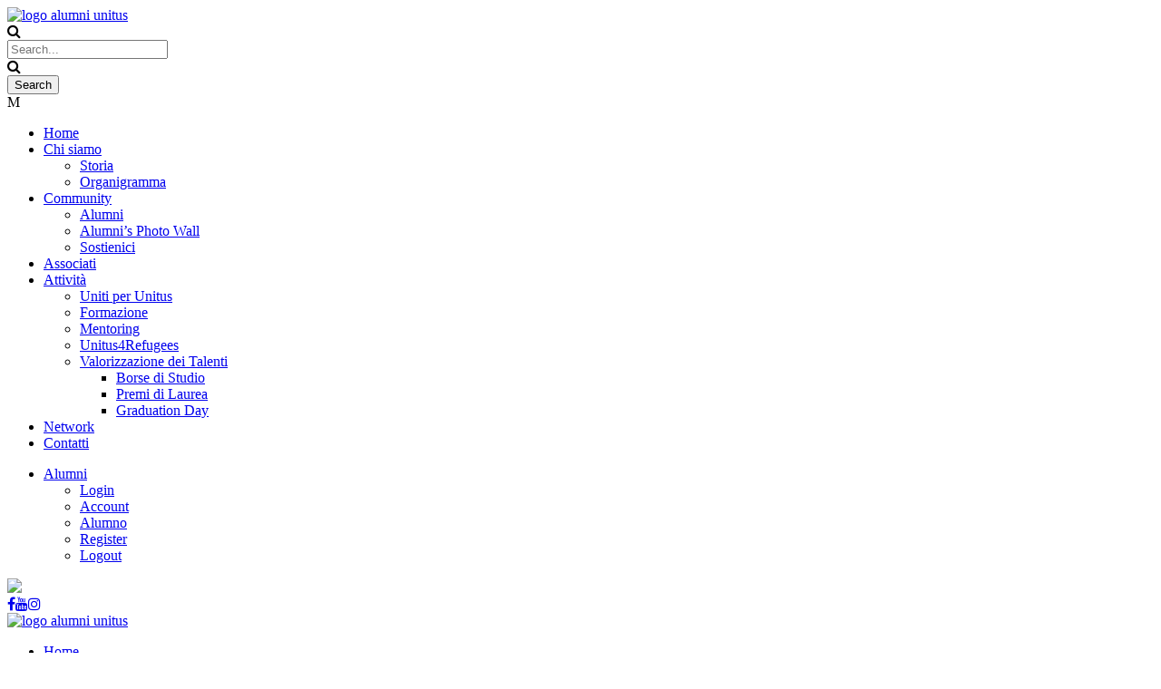

--- FILE ---
content_type: text/html; charset=UTF-8
request_url: https://www.alumniunitus.it/2022/12/04/
body_size: 14343
content:
<!DOCTYPE html>
<html lang="it-IT" class="no-js">
<head>
	<meta charset="UTF-8">
	<meta name="viewport" content="width=device-width, initial-scale=1">
	<link rel="profile" href="http://gmpg.org/xfn/11">
	<link rel="pingback" href="https://www.alumniunitus.it/xmlrpc.php">
	<meta name='robots' content='noindex, follow' />

	<!-- This site is optimized with the Yoast SEO plugin v21.8.1 - https://yoast.com/wordpress/plugins/seo/ -->
	<title>Dicembre 4, 2022 - Alumni Unitus</title>
	<meta property="og:locale" content="it_IT" />
	<meta property="og:type" content="website" />
	<meta property="og:title" content="Dicembre 4, 2022 - Alumni Unitus" />
	<meta property="og:url" content="https://www.alumniunitus.it/2022/12/04/" />
	<meta property="og:site_name" content="Alumni Unitus" />
	<meta name="twitter:card" content="summary_large_image" />
	<script type="application/ld+json" class="yoast-schema-graph">{"@context":"https://schema.org","@graph":[{"@type":"CollectionPage","@id":"https://www.alumniunitus.it/2022/12/04/","url":"https://www.alumniunitus.it/2022/12/04/","name":"Dicembre 4, 2022 - Alumni Unitus","isPartOf":{"@id":"https://www.alumniunitus.it/#website"},"primaryImageOfPage":{"@id":"https://www.alumniunitus.it/2022/12/04/#primaryimage"},"image":{"@id":"https://www.alumniunitus.it/2022/12/04/#primaryimage"},"thumbnailUrl":"https://www.alumniunitus.it/wp-content/uploads/2022/12/IMG_20221204_201648_809.webp","breadcrumb":{"@id":"https://www.alumniunitus.it/2022/12/04/#breadcrumb"},"inLanguage":"it-IT"},{"@type":"ImageObject","inLanguage":"it-IT","@id":"https://www.alumniunitus.it/2022/12/04/#primaryimage","url":"https://www.alumniunitus.it/wp-content/uploads/2022/12/IMG_20221204_201648_809.webp","contentUrl":"https://www.alumniunitus.it/wp-content/uploads/2022/12/IMG_20221204_201648_809.webp","width":838,"height":838},{"@type":"BreadcrumbList","@id":"https://www.alumniunitus.it/2022/12/04/#breadcrumb","itemListElement":[{"@type":"ListItem","position":1,"name":"Home","item":"https://www.alumniunitus.it/"},{"@type":"ListItem","position":2,"name":"Archivi per Dicembre 4, 2022"}]},{"@type":"WebSite","@id":"https://www.alumniunitus.it/#website","url":"https://www.alumniunitus.it/","name":"Alumni Unitus","description":"WeUnitus Alumni Association &egrave; l&rsquo;Associazione Alumni dell&rsquo;Universit&agrave; degli Studi della Tuscia di Viterbo","potentialAction":[{"@type":"SearchAction","target":{"@type":"EntryPoint","urlTemplate":"https://www.alumniunitus.it/?s={search_term_string}"},"query-input":"required name=search_term_string"}],"inLanguage":"it-IT"}]}</script>
	<!-- / Yoast SEO plugin. -->


<link rel='dns-prefetch' href='//maps.google.com' />
<link rel='dns-prefetch' href='//fonts.googleapis.com' />
<link rel="alternate" type="application/rss+xml" title="Alumni Unitus &raquo; Feed" href="https://www.alumniunitus.it/feed/" />
<link rel="alternate" type="application/rss+xml" title="Alumni Unitus &raquo; Feed dei commenti" href="https://www.alumniunitus.it/comments/feed/" />
<link rel="alternate" type="text/calendar" title="Alumni Unitus &raquo; iCal Feed" href="https://www.alumniunitus.it/events/?ical=1" />
<script type="text/javascript">
window._wpemojiSettings = {"baseUrl":"https:\/\/s.w.org\/images\/core\/emoji\/14.0.0\/72x72\/","ext":".png","svgUrl":"https:\/\/s.w.org\/images\/core\/emoji\/14.0.0\/svg\/","svgExt":".svg","source":{"concatemoji":"https:\/\/www.alumniunitus.it\/wp-includes\/js\/wp-emoji-release.min.js?ver=6.2.8"}};
/*! This file is auto-generated */
!function(e,a,t){var n,r,o,i=a.createElement("canvas"),p=i.getContext&&i.getContext("2d");function s(e,t){p.clearRect(0,0,i.width,i.height),p.fillText(e,0,0);e=i.toDataURL();return p.clearRect(0,0,i.width,i.height),p.fillText(t,0,0),e===i.toDataURL()}function c(e){var t=a.createElement("script");t.src=e,t.defer=t.type="text/javascript",a.getElementsByTagName("head")[0].appendChild(t)}for(o=Array("flag","emoji"),t.supports={everything:!0,everythingExceptFlag:!0},r=0;r<o.length;r++)t.supports[o[r]]=function(e){if(p&&p.fillText)switch(p.textBaseline="top",p.font="600 32px Arial",e){case"flag":return s("\ud83c\udff3\ufe0f\u200d\u26a7\ufe0f","\ud83c\udff3\ufe0f\u200b\u26a7\ufe0f")?!1:!s("\ud83c\uddfa\ud83c\uddf3","\ud83c\uddfa\u200b\ud83c\uddf3")&&!s("\ud83c\udff4\udb40\udc67\udb40\udc62\udb40\udc65\udb40\udc6e\udb40\udc67\udb40\udc7f","\ud83c\udff4\u200b\udb40\udc67\u200b\udb40\udc62\u200b\udb40\udc65\u200b\udb40\udc6e\u200b\udb40\udc67\u200b\udb40\udc7f");case"emoji":return!s("\ud83e\udef1\ud83c\udffb\u200d\ud83e\udef2\ud83c\udfff","\ud83e\udef1\ud83c\udffb\u200b\ud83e\udef2\ud83c\udfff")}return!1}(o[r]),t.supports.everything=t.supports.everything&&t.supports[o[r]],"flag"!==o[r]&&(t.supports.everythingExceptFlag=t.supports.everythingExceptFlag&&t.supports[o[r]]);t.supports.everythingExceptFlag=t.supports.everythingExceptFlag&&!t.supports.flag,t.DOMReady=!1,t.readyCallback=function(){t.DOMReady=!0},t.supports.everything||(n=function(){t.readyCallback()},a.addEventListener?(a.addEventListener("DOMContentLoaded",n,!1),e.addEventListener("load",n,!1)):(e.attachEvent("onload",n),a.attachEvent("onreadystatechange",function(){"complete"===a.readyState&&t.readyCallback()})),(e=t.source||{}).concatemoji?c(e.concatemoji):e.wpemoji&&e.twemoji&&(c(e.twemoji),c(e.wpemoji)))}(window,document,window._wpemojiSettings);
</script>
<style type="text/css">
img.wp-smiley,
img.emoji {
	display: inline !important;
	border: none !important;
	box-shadow: none !important;
	height: 1em !important;
	width: 1em !important;
	margin: 0 0.07em !important;
	vertical-align: -0.1em !important;
	background: none !important;
	padding: 0 !important;
}
</style>
	<link rel='stylesheet' id='wp-block-library-css' href='https://www.alumniunitus.it/wp-includes/css/dist/block-library/style.min.css?ver=6.2.8' type='text/css' media='all' />
<link rel='stylesheet' id='classic-theme-styles-css' href='https://www.alumniunitus.it/wp-includes/css/classic-themes.min.css?ver=6.2.8' type='text/css' media='all' />
<style id='global-styles-inline-css' type='text/css'>
body{--wp--preset--color--black: #000000;--wp--preset--color--cyan-bluish-gray: #abb8c3;--wp--preset--color--white: #ffffff;--wp--preset--color--pale-pink: #f78da7;--wp--preset--color--vivid-red: #cf2e2e;--wp--preset--color--luminous-vivid-orange: #ff6900;--wp--preset--color--luminous-vivid-amber: #fcb900;--wp--preset--color--light-green-cyan: #7bdcb5;--wp--preset--color--vivid-green-cyan: #00d084;--wp--preset--color--pale-cyan-blue: #8ed1fc;--wp--preset--color--vivid-cyan-blue: #0693e3;--wp--preset--color--vivid-purple: #9b51e0;--wp--preset--gradient--vivid-cyan-blue-to-vivid-purple: linear-gradient(135deg,rgba(6,147,227,1) 0%,rgb(155,81,224) 100%);--wp--preset--gradient--light-green-cyan-to-vivid-green-cyan: linear-gradient(135deg,rgb(122,220,180) 0%,rgb(0,208,130) 100%);--wp--preset--gradient--luminous-vivid-amber-to-luminous-vivid-orange: linear-gradient(135deg,rgba(252,185,0,1) 0%,rgba(255,105,0,1) 100%);--wp--preset--gradient--luminous-vivid-orange-to-vivid-red: linear-gradient(135deg,rgba(255,105,0,1) 0%,rgb(207,46,46) 100%);--wp--preset--gradient--very-light-gray-to-cyan-bluish-gray: linear-gradient(135deg,rgb(238,238,238) 0%,rgb(169,184,195) 100%);--wp--preset--gradient--cool-to-warm-spectrum: linear-gradient(135deg,rgb(74,234,220) 0%,rgb(151,120,209) 20%,rgb(207,42,186) 40%,rgb(238,44,130) 60%,rgb(251,105,98) 80%,rgb(254,248,76) 100%);--wp--preset--gradient--blush-light-purple: linear-gradient(135deg,rgb(255,206,236) 0%,rgb(152,150,240) 100%);--wp--preset--gradient--blush-bordeaux: linear-gradient(135deg,rgb(254,205,165) 0%,rgb(254,45,45) 50%,rgb(107,0,62) 100%);--wp--preset--gradient--luminous-dusk: linear-gradient(135deg,rgb(255,203,112) 0%,rgb(199,81,192) 50%,rgb(65,88,208) 100%);--wp--preset--gradient--pale-ocean: linear-gradient(135deg,rgb(255,245,203) 0%,rgb(182,227,212) 50%,rgb(51,167,181) 100%);--wp--preset--gradient--electric-grass: linear-gradient(135deg,rgb(202,248,128) 0%,rgb(113,206,126) 100%);--wp--preset--gradient--midnight: linear-gradient(135deg,rgb(2,3,129) 0%,rgb(40,116,252) 100%);--wp--preset--duotone--dark-grayscale: url('#wp-duotone-dark-grayscale');--wp--preset--duotone--grayscale: url('#wp-duotone-grayscale');--wp--preset--duotone--purple-yellow: url('#wp-duotone-purple-yellow');--wp--preset--duotone--blue-red: url('#wp-duotone-blue-red');--wp--preset--duotone--midnight: url('#wp-duotone-midnight');--wp--preset--duotone--magenta-yellow: url('#wp-duotone-magenta-yellow');--wp--preset--duotone--purple-green: url('#wp-duotone-purple-green');--wp--preset--duotone--blue-orange: url('#wp-duotone-blue-orange');--wp--preset--font-size--small: 13px;--wp--preset--font-size--medium: 20px;--wp--preset--font-size--large: 36px;--wp--preset--font-size--x-large: 42px;--wp--preset--spacing--20: 0.44rem;--wp--preset--spacing--30: 0.67rem;--wp--preset--spacing--40: 1rem;--wp--preset--spacing--50: 1.5rem;--wp--preset--spacing--60: 2.25rem;--wp--preset--spacing--70: 3.38rem;--wp--preset--spacing--80: 5.06rem;--wp--preset--shadow--natural: 6px 6px 9px rgba(0, 0, 0, 0.2);--wp--preset--shadow--deep: 12px 12px 50px rgba(0, 0, 0, 0.4);--wp--preset--shadow--sharp: 6px 6px 0px rgba(0, 0, 0, 0.2);--wp--preset--shadow--outlined: 6px 6px 0px -3px rgba(255, 255, 255, 1), 6px 6px rgba(0, 0, 0, 1);--wp--preset--shadow--crisp: 6px 6px 0px rgba(0, 0, 0, 1);}:where(.is-layout-flex){gap: 0.5em;}body .is-layout-flow > .alignleft{float: left;margin-inline-start: 0;margin-inline-end: 2em;}body .is-layout-flow > .alignright{float: right;margin-inline-start: 2em;margin-inline-end: 0;}body .is-layout-flow > .aligncenter{margin-left: auto !important;margin-right: auto !important;}body .is-layout-constrained > .alignleft{float: left;margin-inline-start: 0;margin-inline-end: 2em;}body .is-layout-constrained > .alignright{float: right;margin-inline-start: 2em;margin-inline-end: 0;}body .is-layout-constrained > .aligncenter{margin-left: auto !important;margin-right: auto !important;}body .is-layout-constrained > :where(:not(.alignleft):not(.alignright):not(.alignfull)){max-width: var(--wp--style--global--content-size);margin-left: auto !important;margin-right: auto !important;}body .is-layout-constrained > .alignwide{max-width: var(--wp--style--global--wide-size);}body .is-layout-flex{display: flex;}body .is-layout-flex{flex-wrap: wrap;align-items: center;}body .is-layout-flex > *{margin: 0;}:where(.wp-block-columns.is-layout-flex){gap: 2em;}.has-black-color{color: var(--wp--preset--color--black) !important;}.has-cyan-bluish-gray-color{color: var(--wp--preset--color--cyan-bluish-gray) !important;}.has-white-color{color: var(--wp--preset--color--white) !important;}.has-pale-pink-color{color: var(--wp--preset--color--pale-pink) !important;}.has-vivid-red-color{color: var(--wp--preset--color--vivid-red) !important;}.has-luminous-vivid-orange-color{color: var(--wp--preset--color--luminous-vivid-orange) !important;}.has-luminous-vivid-amber-color{color: var(--wp--preset--color--luminous-vivid-amber) !important;}.has-light-green-cyan-color{color: var(--wp--preset--color--light-green-cyan) !important;}.has-vivid-green-cyan-color{color: var(--wp--preset--color--vivid-green-cyan) !important;}.has-pale-cyan-blue-color{color: var(--wp--preset--color--pale-cyan-blue) !important;}.has-vivid-cyan-blue-color{color: var(--wp--preset--color--vivid-cyan-blue) !important;}.has-vivid-purple-color{color: var(--wp--preset--color--vivid-purple) !important;}.has-black-background-color{background-color: var(--wp--preset--color--black) !important;}.has-cyan-bluish-gray-background-color{background-color: var(--wp--preset--color--cyan-bluish-gray) !important;}.has-white-background-color{background-color: var(--wp--preset--color--white) !important;}.has-pale-pink-background-color{background-color: var(--wp--preset--color--pale-pink) !important;}.has-vivid-red-background-color{background-color: var(--wp--preset--color--vivid-red) !important;}.has-luminous-vivid-orange-background-color{background-color: var(--wp--preset--color--luminous-vivid-orange) !important;}.has-luminous-vivid-amber-background-color{background-color: var(--wp--preset--color--luminous-vivid-amber) !important;}.has-light-green-cyan-background-color{background-color: var(--wp--preset--color--light-green-cyan) !important;}.has-vivid-green-cyan-background-color{background-color: var(--wp--preset--color--vivid-green-cyan) !important;}.has-pale-cyan-blue-background-color{background-color: var(--wp--preset--color--pale-cyan-blue) !important;}.has-vivid-cyan-blue-background-color{background-color: var(--wp--preset--color--vivid-cyan-blue) !important;}.has-vivid-purple-background-color{background-color: var(--wp--preset--color--vivid-purple) !important;}.has-black-border-color{border-color: var(--wp--preset--color--black) !important;}.has-cyan-bluish-gray-border-color{border-color: var(--wp--preset--color--cyan-bluish-gray) !important;}.has-white-border-color{border-color: var(--wp--preset--color--white) !important;}.has-pale-pink-border-color{border-color: var(--wp--preset--color--pale-pink) !important;}.has-vivid-red-border-color{border-color: var(--wp--preset--color--vivid-red) !important;}.has-luminous-vivid-orange-border-color{border-color: var(--wp--preset--color--luminous-vivid-orange) !important;}.has-luminous-vivid-amber-border-color{border-color: var(--wp--preset--color--luminous-vivid-amber) !important;}.has-light-green-cyan-border-color{border-color: var(--wp--preset--color--light-green-cyan) !important;}.has-vivid-green-cyan-border-color{border-color: var(--wp--preset--color--vivid-green-cyan) !important;}.has-pale-cyan-blue-border-color{border-color: var(--wp--preset--color--pale-cyan-blue) !important;}.has-vivid-cyan-blue-border-color{border-color: var(--wp--preset--color--vivid-cyan-blue) !important;}.has-vivid-purple-border-color{border-color: var(--wp--preset--color--vivid-purple) !important;}.has-vivid-cyan-blue-to-vivid-purple-gradient-background{background: var(--wp--preset--gradient--vivid-cyan-blue-to-vivid-purple) !important;}.has-light-green-cyan-to-vivid-green-cyan-gradient-background{background: var(--wp--preset--gradient--light-green-cyan-to-vivid-green-cyan) !important;}.has-luminous-vivid-amber-to-luminous-vivid-orange-gradient-background{background: var(--wp--preset--gradient--luminous-vivid-amber-to-luminous-vivid-orange) !important;}.has-luminous-vivid-orange-to-vivid-red-gradient-background{background: var(--wp--preset--gradient--luminous-vivid-orange-to-vivid-red) !important;}.has-very-light-gray-to-cyan-bluish-gray-gradient-background{background: var(--wp--preset--gradient--very-light-gray-to-cyan-bluish-gray) !important;}.has-cool-to-warm-spectrum-gradient-background{background: var(--wp--preset--gradient--cool-to-warm-spectrum) !important;}.has-blush-light-purple-gradient-background{background: var(--wp--preset--gradient--blush-light-purple) !important;}.has-blush-bordeaux-gradient-background{background: var(--wp--preset--gradient--blush-bordeaux) !important;}.has-luminous-dusk-gradient-background{background: var(--wp--preset--gradient--luminous-dusk) !important;}.has-pale-ocean-gradient-background{background: var(--wp--preset--gradient--pale-ocean) !important;}.has-electric-grass-gradient-background{background: var(--wp--preset--gradient--electric-grass) !important;}.has-midnight-gradient-background{background: var(--wp--preset--gradient--midnight) !important;}.has-small-font-size{font-size: var(--wp--preset--font-size--small) !important;}.has-medium-font-size{font-size: var(--wp--preset--font-size--medium) !important;}.has-large-font-size{font-size: var(--wp--preset--font-size--large) !important;}.has-x-large-font-size{font-size: var(--wp--preset--font-size--x-large) !important;}
.wp-block-navigation a:where(:not(.wp-element-button)){color: inherit;}
:where(.wp-block-columns.is-layout-flex){gap: 2em;}
.wp-block-pullquote{font-size: 1.5em;line-height: 1.6;}
</style>
<link rel='stylesheet' id='dashicons-css' href='https://www.alumniunitus.it/wp-includes/css/dashicons.min.css?ver=6.2.8' type='text/css' media='all' />
<link rel='stylesheet' id='catch-instagram-feed-gallery-widget-css' href='https://www.alumniunitus.it/wp-content/plugins/catch-instagram-feed-gallery-widget/public/css/catch-instagram-feed-gallery-widget-public.css?ver=2.3.3' type='text/css' media='all' />
<link rel='stylesheet' id='contact-form-7-css' href='https://www.alumniunitus.it/wp-content/plugins/contact-form-7/includes/css/styles.css?ver=5.8.7' type='text/css' media='all' />
<link rel='stylesheet' id='cookie-notice-front-css' href='https://www.alumniunitus.it/wp-content/plugins/cookie-notice/css/front.min.css?ver=2.5.11' type='text/css' media='all' />
<link rel='stylesheet' id='gdlr-core-google-font-css' href='https://fonts.googleapis.com/css?family=Poppins%3A100%2C100italic%2C200%2C200italic%2C300%2C300italic%2Cregular%2Citalic%2C500%2C500italic%2C600%2C600italic%2C700%2C700italic%2C800%2C800italic%2C900%2C900italic%7CABeeZee%3Aregular%2Citalic&#038;subset=devanagari%2Clatin%2Clatin-ext&#038;ver=6.2.8' type='text/css' media='all' />
<link rel='stylesheet' id='font-awesome-css' href='https://www.alumniunitus.it/wp-content/plugins/goodlayers-core/plugins/fontawesome/font-awesome.css?ver=6.2.8' type='text/css' media='all' />
<link rel='stylesheet' id='elegant-font-css' href='https://www.alumniunitus.it/wp-content/plugins/goodlayers-core/plugins/elegant/elegant-font.css?ver=6.2.8' type='text/css' media='all' />
<link rel='stylesheet' id='gdlr-core-plugin-css' href='https://www.alumniunitus.it/wp-content/plugins/goodlayers-core/plugins/style.css?ver=1749198286' type='text/css' media='all' />
<link rel='stylesheet' id='gdlr-core-page-builder-css' href='https://www.alumniunitus.it/wp-content/plugins/goodlayers-core/include/css/page-builder.css?ver=6.2.8' type='text/css' media='all' />
<link rel='stylesheet' id='rs-plugin-settings-css' href='https://www.alumniunitus.it/wp-content/plugins/revslider/public/assets/css/rs6.css?ver=6.2.22' type='text/css' media='all' />
<style id='rs-plugin-settings-inline-css' type='text/css'>
#rs-demo-id {}
</style>
<link rel='stylesheet' id='wpgmp-frontend-css' href='https://www.alumniunitus.it/wp-content/plugins/wp-google-map-plugin/assets/css/wpgmp_all_frontend.css?ver=4.9.0' type='text/css' media='all' />
<link rel='stylesheet' id='kingster-style-core-css' href='https://www.alumniunitus.it/wp-content/themes/kingster/css/style-core.css?ver=6.2.8' type='text/css' media='all' />
<link rel='stylesheet' id='kingster-custom-style-css' href='https://www.alumniunitus.it/wp-content/uploads/kingster-style-custom.css?1749198286&#038;ver=6.2.8' type='text/css' media='all' />
<link rel='stylesheet' id='um_modal-css' href='https://www.alumniunitus.it/wp-content/plugins/ultimate-member/assets/css/um-modal.min.css?ver=2.11.1' type='text/css' media='all' />
<link rel='stylesheet' id='um_ui-css' href='https://www.alumniunitus.it/wp-content/plugins/ultimate-member/assets/libs/jquery-ui/jquery-ui.min.css?ver=1.13.2' type='text/css' media='all' />
<link rel='stylesheet' id='um_tipsy-css' href='https://www.alumniunitus.it/wp-content/plugins/ultimate-member/assets/libs/tipsy/tipsy.min.css?ver=1.0.0a' type='text/css' media='all' />
<link rel='stylesheet' id='um_raty-css' href='https://www.alumniunitus.it/wp-content/plugins/ultimate-member/assets/libs/raty/um-raty.min.css?ver=2.6.0' type='text/css' media='all' />
<link rel='stylesheet' id='select2-css' href='https://www.alumniunitus.it/wp-content/plugins/ultimate-member/assets/libs/select2/select2.min.css?ver=4.0.13' type='text/css' media='all' />
<link rel='stylesheet' id='um_fileupload-css' href='https://www.alumniunitus.it/wp-content/plugins/ultimate-member/assets/css/um-fileupload.min.css?ver=2.11.1' type='text/css' media='all' />
<link rel='stylesheet' id='um_confirm-css' href='https://www.alumniunitus.it/wp-content/plugins/ultimate-member/assets/libs/um-confirm/um-confirm.min.css?ver=1.0' type='text/css' media='all' />
<link rel='stylesheet' id='um_datetime-css' href='https://www.alumniunitus.it/wp-content/plugins/ultimate-member/assets/libs/pickadate/default.min.css?ver=3.6.2' type='text/css' media='all' />
<link rel='stylesheet' id='um_datetime_date-css' href='https://www.alumniunitus.it/wp-content/plugins/ultimate-member/assets/libs/pickadate/default.date.min.css?ver=3.6.2' type='text/css' media='all' />
<link rel='stylesheet' id='um_datetime_time-css' href='https://www.alumniunitus.it/wp-content/plugins/ultimate-member/assets/libs/pickadate/default.time.min.css?ver=3.6.2' type='text/css' media='all' />
<link rel='stylesheet' id='um_fonticons_ii-css' href='https://www.alumniunitus.it/wp-content/plugins/ultimate-member/assets/libs/legacy/fonticons/fonticons-ii.min.css?ver=2.11.1' type='text/css' media='all' />
<link rel='stylesheet' id='um_fonticons_fa-css' href='https://www.alumniunitus.it/wp-content/plugins/ultimate-member/assets/libs/legacy/fonticons/fonticons-fa.min.css?ver=2.11.1' type='text/css' media='all' />
<link rel='stylesheet' id='um_fontawesome-css' href='https://www.alumniunitus.it/wp-content/plugins/ultimate-member/assets/css/um-fontawesome.min.css?ver=6.5.2' type='text/css' media='all' />
<link rel='stylesheet' id='um_common-css' href='https://www.alumniunitus.it/wp-content/plugins/ultimate-member/assets/css/common.min.css?ver=2.11.1' type='text/css' media='all' />
<link rel='stylesheet' id='um_responsive-css' href='https://www.alumniunitus.it/wp-content/plugins/ultimate-member/assets/css/um-responsive.min.css?ver=2.11.1' type='text/css' media='all' />
<link rel='stylesheet' id='um_styles-css' href='https://www.alumniunitus.it/wp-content/plugins/ultimate-member/assets/css/um-styles.min.css?ver=2.11.1' type='text/css' media='all' />
<link rel='stylesheet' id='um_crop-css' href='https://www.alumniunitus.it/wp-content/plugins/ultimate-member/assets/libs/cropper/cropper.min.css?ver=1.6.1' type='text/css' media='all' />
<link rel='stylesheet' id='um_profile-css' href='https://www.alumniunitus.it/wp-content/plugins/ultimate-member/assets/css/um-profile.min.css?ver=2.11.1' type='text/css' media='all' />
<link rel='stylesheet' id='um_account-css' href='https://www.alumniunitus.it/wp-content/plugins/ultimate-member/assets/css/um-account.min.css?ver=2.11.1' type='text/css' media='all' />
<link rel='stylesheet' id='um_misc-css' href='https://www.alumniunitus.it/wp-content/plugins/ultimate-member/assets/css/um-misc.min.css?ver=2.11.1' type='text/css' media='all' />
<link rel='stylesheet' id='um_default_css-css' href='https://www.alumniunitus.it/wp-content/plugins/ultimate-member/assets/css/um-old-default.min.css?ver=2.11.1' type='text/css' media='all' />
<link rel='stylesheet' id='kingster-child-theme-style-css' href='https://www.alumniunitus.it/wp-content/themes/kingster-child/style.css?ver=6.2.8' type='text/css' media='all' />
<script type='text/javascript' src='https://www.alumniunitus.it/wp-includes/js/jquery/jquery.min.js?ver=3.6.4' id='jquery-core-js'></script>
<script type='text/javascript' src='https://www.alumniunitus.it/wp-includes/js/jquery/jquery-migrate.min.js?ver=3.4.0' id='jquery-migrate-js'></script>
<script type='text/javascript' src='https://www.alumniunitus.it/wp-content/plugins/catch-instagram-feed-gallery-widget/public/js/catch-instagram-feed-gallery-widget-public.js?ver=2.3.3' id='catch-instagram-feed-gallery-widget-js'></script>
<script type='text/javascript' id='cookie-notice-front-js-before'>
var cnArgs = {"ajaxUrl":"https:\/\/www.alumniunitus.it\/wp-admin\/admin-ajax.php","nonce":"bbc33c1318","hideEffect":"fade","position":"bottom","onScroll":false,"onScrollOffset":100,"onClick":true,"cookieName":"cookie_notice_accepted","cookieTime":2592000,"cookieTimeRejected":2592000,"globalCookie":false,"redirection":false,"cache":false,"revokeCookies":false,"revokeCookiesOpt":"automatic"};
</script>
<script type='text/javascript' src='https://www.alumniunitus.it/wp-content/plugins/cookie-notice/js/front.min.js?ver=2.5.11' id='cookie-notice-front-js'></script>
<script type='text/javascript' src='https://www.alumniunitus.it/wp-content/plugins/revslider/public/assets/js/rbtools.min.js?ver=6.2.22' id='tp-tools-js'></script>
<script type='text/javascript' src='https://www.alumniunitus.it/wp-content/plugins/revslider/public/assets/js/rs6.min.js?ver=6.2.22' id='revmin-js'></script>
<!--[if lt IE 9]>
<script type='text/javascript' src='https://www.alumniunitus.it/wp-content/themes/kingster/js/html5.js?ver=6.2.8' id='kingster-html5js-js'></script>
<![endif]-->
<script type='text/javascript' src='https://www.alumniunitus.it/wp-content/plugins/ultimate-member/assets/js/um-gdpr.min.js?ver=2.11.1' id='um-gdpr-js'></script>
<script type='text/javascript' src='https://www.alumniunitus.it/wp-content/themes/kingster/learnpress/kingster-learnpress.js?ver=6.2.8' id='kingster-learnpress-js'></script>
<link rel="https://api.w.org/" href="https://www.alumniunitus.it/wp-json/" /><link rel="EditURI" type="application/rsd+xml" title="RSD" href="https://www.alumniunitus.it/xmlrpc.php?rsd" />
<link rel="wlwmanifest" type="application/wlwmanifest+xml" href="https://www.alumniunitus.it/wp-includes/wlwmanifest.xml" />
<meta name="generator" content="WordPress 6.2.8" />
<meta name="tec-api-version" content="v1"><meta name="tec-api-origin" content="https://www.alumniunitus.it"><link rel="alternate" href="https://www.alumniunitus.it/wp-json/tribe/events/v1/" /><meta name="generator" content="Powered by Slider Revolution 6.2.22 - responsive, Mobile-Friendly Slider Plugin for WordPress with comfortable drag and drop interface." />
<link rel="icon" href="https://www.alumniunitus.it/wp-content/uploads/2021/02/cropped-unitus_marchio_20201650-32x32.png" sizes="32x32" />
<link rel="icon" href="https://www.alumniunitus.it/wp-content/uploads/2021/02/cropped-unitus_marchio_20201650-192x192.png" sizes="192x192" />
<link rel="apple-touch-icon" href="https://www.alumniunitus.it/wp-content/uploads/2021/02/cropped-unitus_marchio_20201650-180x180.png" />
<meta name="msapplication-TileImage" content="https://www.alumniunitus.it/wp-content/uploads/2021/02/cropped-unitus_marchio_20201650-270x270.png" />
<script type="text/javascript">function setREVStartSize(e){
			//window.requestAnimationFrame(function() {				 
				window.RSIW = window.RSIW===undefined ? window.innerWidth : window.RSIW;	
				window.RSIH = window.RSIH===undefined ? window.innerHeight : window.RSIH;	
				try {								
					var pw = document.getElementById(e.c).parentNode.offsetWidth,
						newh;
					pw = pw===0 || isNaN(pw) ? window.RSIW : pw;
					e.tabw = e.tabw===undefined ? 0 : parseInt(e.tabw);
					e.thumbw = e.thumbw===undefined ? 0 : parseInt(e.thumbw);
					e.tabh = e.tabh===undefined ? 0 : parseInt(e.tabh);
					e.thumbh = e.thumbh===undefined ? 0 : parseInt(e.thumbh);
					e.tabhide = e.tabhide===undefined ? 0 : parseInt(e.tabhide);
					e.thumbhide = e.thumbhide===undefined ? 0 : parseInt(e.thumbhide);
					e.mh = e.mh===undefined || e.mh=="" || e.mh==="auto" ? 0 : parseInt(e.mh,0);		
					if(e.layout==="fullscreen" || e.l==="fullscreen") 						
						newh = Math.max(e.mh,window.RSIH);					
					else{					
						e.gw = Array.isArray(e.gw) ? e.gw : [e.gw];
						for (var i in e.rl) if (e.gw[i]===undefined || e.gw[i]===0) e.gw[i] = e.gw[i-1];					
						e.gh = e.el===undefined || e.el==="" || (Array.isArray(e.el) && e.el.length==0)? e.gh : e.el;
						e.gh = Array.isArray(e.gh) ? e.gh : [e.gh];
						for (var i in e.rl) if (e.gh[i]===undefined || e.gh[i]===0) e.gh[i] = e.gh[i-1];
											
						var nl = new Array(e.rl.length),
							ix = 0,						
							sl;					
						e.tabw = e.tabhide>=pw ? 0 : e.tabw;
						e.thumbw = e.thumbhide>=pw ? 0 : e.thumbw;
						e.tabh = e.tabhide>=pw ? 0 : e.tabh;
						e.thumbh = e.thumbhide>=pw ? 0 : e.thumbh;					
						for (var i in e.rl) nl[i] = e.rl[i]<window.RSIW ? 0 : e.rl[i];
						sl = nl[0];									
						for (var i in nl) if (sl>nl[i] && nl[i]>0) { sl = nl[i]; ix=i;}															
						var m = pw>(e.gw[ix]+e.tabw+e.thumbw) ? 1 : (pw-(e.tabw+e.thumbw)) / (e.gw[ix]);					
						newh =  (e.gh[ix] * m) + (e.tabh + e.thumbh);
					}				
					if(window.rs_init_css===undefined) window.rs_init_css = document.head.appendChild(document.createElement("style"));					
					document.getElementById(e.c).height = newh+"px";
					window.rs_init_css.innerHTML += "#"+e.c+"_wrapper { height: "+newh+"px }";				
				} catch(e){
					console.log("Failure at Presize of Slider:" + e)
				}					   
			//});
		  };</script>
		<style type="text/css" id="wp-custom-css">
			.kingster-top-bar-right-social
{
alignment-adjust: left
}

.noncliccabile > a:hover {
  cursor: default !important;
}


li.cat-item.cat-item-75::before{
    content: "\f1ea"!important;
}

li.cat-item.cat-item-78::before{
    content: "\f073"!important;
}

li.cat-item.cat-item-79::before{
    content: "\f03d"!important;
}
li.cat-item.cat-item-1{
    display:none;
}
ul.gdlr-core-custom-menu-widget.gdlr-core-menu-style-list li a::before{
    content: "\f08e"!important;
	}
.widget_nav_menu ul li::before{
    content: "\f08e"!important;
	color: #192f59;
	}
.gdlr-core-page-builder-body p {
   text-align: justify;
}
.gdlr-core-title-item-left-icon {
    float: left;
    margin-right: 30px;
    margin-top: 0px;
    font-size: 30px;
}
.kingster-page-title-wrap.kingster-style-medium .kingster-page-title {
	color: #ffffff;
    text-shadow: 2px 2px 2px #000000;
	font-size: 41px;
    font-weight: 800;
}
.um-directory.um-loaded .um-members-wrapper {
	padding-top:5%;
    height: auto;
}
#wpcf7-f6789-p1964-o1 form {
    display: flex;
    align-items: center;
    flex-direction: column;
    padding: 3rem 2rem;
	color:#192f59;
	margin:5%;
}
.wpcf7 textarea {
    font-size: 15px;
    padding:30px;
    width: 100%;
}
.wpcf7 input, .wpcf7 select {
    font-size: 15px;
    padding: 10px 22px;
    width: 100%;
    display: block;
}

.kingster-body input img,  {
    border:none;
}
.gdlr-core-image-overlay {
    background-color: transparent;
    
}
.gdlr-core-image-overlay.gdlr-core-gallery-image-overlay .gdlr-core-image-overlay-caption {
    color: #fff;
	    background-color: rgba(0,0,0,.45);
}
}
.gdlr-core-image-overlay.gdlr-core-gallery-image-overlay .gdlr-core-image-overlay-caption {
    font-size: 15px;
    display: block;
    margin-top: 4px;
    font-style: normal;
}
.gdlr-core-image-overlay.gdlr-core-gallery-image-overlay .gdlr-core-image-overlay-caption {
    font-size: 18px;
    display: block;
    margin-top: 4px;
    font-weight:600;
	font-style:normal;
	text-decoration:underline;
	text-decoration-color: #f7ce00;
}
.kingster-head {
	display:none;
	}
.fn{
	display:none;
	}
.kingster-blog-info kingster-blog-info-font kingster{
	display:none;
	}
.blog-info-wrapper .gdlr-core-blog-info{
	display:none;
	}
.kingster-blog-info-wrapper .kingster-blog-info {
	display:none;
	}
.gdlr-core-blog-info-wrapper{
	display:none;
	}
.gdlr-core-column-service-item .gdlr-core-column-service-read-more  {
    font-size: 20px;
    font-weight: 700;
font-style: normal;
}
#cookie-notice .cn-button{
	color:#192f59;
	background-color:#f7ce00;
	margin:10px;
	padding:5px;
	}

#cookie-notice .cn-button a:hover {
	color:#f7ce00;
	background-color:#192f59;
	margin:10px;
	padding:5px;
	}		</style>
		</head>

<body class="archive date cookies-not-set gdlr-core-body tribe-no-js kingster-body kingster-body-front kingster-full  kingster-with-sticky-navigation  kingster-blockquote-style-1 gdlr-core-link-to-lightbox">
<div class="kingster-mobile-header-wrap" ><div class="kingster-mobile-header kingster-header-background kingster-style-slide kingster-sticky-mobile-navigation " id="kingster-mobile-header" ><div class="kingster-mobile-header-container kingster-container clearfix" ><div class="kingster-logo  kingster-item-pdlr"><div class="kingster-logo-inner"><a class="" href="https://www.alumniunitus.it/" ><img  src="https://www.alumniunitus.it/wp-content/uploads/2021/02/marchio.jpg" width="1626" height="595"  srcset="https://www.alumniunitus.it/wp-content/uploads/2021/02/marchio-400x146.jpg 400w, https://www.alumniunitus.it/wp-content/uploads/2021/02/marchio-600x219.jpg 600w, https://www.alumniunitus.it/wp-content/uploads/2021/02/marchio-800x292.jpg 800w, https://www.alumniunitus.it/wp-content/uploads/2021/02/marchio.jpg 1626w"  sizes="(max-width: 767px) 100vw, (max-width: 1150px) 100vw, 1150px"  alt="logo alumni unitus"  /></a></div></div><div class="kingster-mobile-menu-right" ><div class="kingster-main-menu-search" id="kingster-mobile-top-search" ><i class="fa fa-search" ></i></div><div class="kingster-top-search-wrap" >
	<div class="kingster-top-search-close" ></div>

	<div class="kingster-top-search-row" >
		<div class="kingster-top-search-cell" >
			<form role="search" method="get" class="search-form" action="https://www.alumniunitus.it/">
	<input type="text" class="search-field kingster-title-font" placeholder="Search..." value="" name="s">
	<div class="kingster-top-search-submit"><i class="fa fa-search" ></i></div>
	<input type="submit" class="search-submit" value="Search">
	<div class="kingster-top-search-close"><i class="icon_close" ></i></div>
	<input type="hidden" name="ref" value="course"/><input type="hidden" name="post_type" value="lp_course"/>	
</form>
		</div>
	</div>

</div>
<div class="kingster-mobile-menu" ><a class="kingster-mm-menu-button kingster-mobile-menu-button kingster-mobile-button-hamburger" href="#kingster-mobile-menu" ><span></span></a><div class="kingster-mm-menu-wrap kingster-navigation-font" id="kingster-mobile-menu" data-slide="right" ><ul id="menu-menu-principale" class="m-menu"><li class="menu-item menu-item-type-post_type menu-item-object-page menu-item-home menu-item-6207"><a href="https://www.alumniunitus.it/">Home</a></li>
<li class="noncliccabile menu-item menu-item-type-custom menu-item-object-custom menu-item-has-children menu-item-6361"><a href="#">Chi siamo</a>
<ul class="sub-menu">
	<li class="menu-item menu-item-type-post_type menu-item-object-page menu-item-6295"><a href="https://www.alumniunitus.it/storia/">Storia</a></li>
	<li class="menu-item menu-item-type-post_type menu-item-object-page menu-item-6294"><a href="https://www.alumniunitus.it/organigramma/">Organigramma</a></li>
</ul>
</li>
<li class="noncliccabile menu-item menu-item-type-custom menu-item-object-custom menu-item-has-children menu-item-6365"><a href="#">Community</a>
<ul class="sub-menu">
	<li class="menu-item menu-item-type-post_type menu-item-object-page menu-item-6208"><a href="https://www.alumniunitus.it/alumni/">Alumni</a></li>
	<li class="menu-item menu-item-type-post_type menu-item-object-page menu-item-7318"><a href="https://www.alumniunitus.it/alumnis-photo-wall/">Alumni’s Photo Wall</a></li>
	<li class="menu-item menu-item-type-post_type menu-item-object-page menu-item-6734"><a href="https://www.alumniunitus.it/sostienici/">Sostienici</a></li>
</ul>
</li>
<li class="menu-item menu-item-type-post_type menu-item-object-page menu-item-6210"><a href="https://www.alumniunitus.it/associati/">Associati</a></li>
<li class="noncliccabile menu-item menu-item-type-custom menu-item-object-custom menu-item-has-children menu-item-6364"><a href="#">Attività</a>
<ul class="sub-menu">
	<li class="menu-item menu-item-type-post_type menu-item-object-page menu-item-8699"><a href="https://www.alumniunitus.it/uniti-per-unitus/">Uniti per Unitus</a></li>
	<li class="menu-item menu-item-type-post_type menu-item-object-page menu-item-7630"><a href="https://www.alumniunitus.it/formazione/">Formazione</a></li>
	<li class="menu-item menu-item-type-post_type menu-item-object-page menu-item-6299"><a href="https://www.alumniunitus.it/mentoring/">Mentoring</a></li>
	<li class="menu-item menu-item-type-post_type menu-item-object-page menu-item-8089"><a href="https://www.alumniunitus.it/unitus4refugees/">Unitus4Refugees</a></li>
	<li class="menu-item menu-item-type-post_type menu-item-object-page menu-item-has-children menu-item-6654"><a href="https://www.alumniunitus.it/valorizzazione-dei-talenti/">Valorizzazione dei Talenti</a>
	<ul class="sub-menu">
		<li class="menu-item menu-item-type-custom menu-item-object-custom menu-item-6655"><a href="http://www.alumniunitus.it/valorizzazione-dei-talenti/#1">Borse di Studio</a></li>
		<li class="menu-item menu-item-type-custom menu-item-object-custom menu-item-6656"><a href="http://www.alumniunitus.it/valorizzazione-dei-talenti/#2">Premi di Laurea</a></li>
		<li class="menu-item menu-item-type-custom menu-item-object-custom menu-item-6657"><a href="http://www.alumniunitus.it/valorizzazione-dei-talenti/#3">Graduation Day</a></li>
	</ul>
</li>
</ul>
</li>
<li class="menu-item menu-item-type-post_type menu-item-object-page menu-item-6217"><a href="https://www.alumniunitus.it/network/">Network</a></li>
<li class="menu-item menu-item-type-post_type menu-item-object-page menu-item-6214"><a href="https://www.alumniunitus.it/contatti/">Contatti</a></li>
</ul></div></div></div></div></div></div><div class="kingster-body-outer-wrapper ">
		<div class="kingster-body-wrapper clearfix  kingster-with-frame">
	<div class="kingster-top-bar" ><div class="kingster-top-bar-background" ></div><div class="kingster-top-bar-container kingster-container " ><div class="kingster-top-bar-container-inner clearfix" ><div class="kingster-top-bar-right kingster-item-pdlr"><ul id="kingster-top-bar-menu" class="sf-menu kingster-top-bar-menu kingster-top-bar-right-menu"><li  class="noncliccabile menu-item menu-item-type-custom menu-item-object-custom menu-item-has-children menu-item-7185 kingster-normal-menu"><a href="#" class="sf-with-ul-pre">Alumni</a>
<ul class="sub-menu">
	<li  class="menu-item menu-item-type-post_type menu-item-object-page menu-item-7180" data-size="60"><a href="https://www.alumniunitus.it/login/">Login</a></li>
	<li  class="menu-item menu-item-type-post_type menu-item-object-page menu-item-7183" data-size="60"><a href="https://www.alumniunitus.it/account/">Account</a></li>
	<li  class="menu-item menu-item-type-post_type menu-item-object-page menu-item-7184" data-size="60"><a href="https://www.alumniunitus.it/user/">Alumno</a></li>
	<li  class="menu-item menu-item-type-post_type menu-item-object-page menu-item-7181" data-size="60"><a href="https://www.alumniunitus.it/register/">Register</a></li>
	<li  class="menu-item menu-item-type-post_type menu-item-object-page menu-item-7182" data-size="60"><a href="https://www.alumniunitus.it/logout/">Logout</a></li>
</ul>
</li>
</ul><div class="kingster-top-bar-right-text"><a href="http://www.unitus.it/"target="_blank"><img src="http://www.alumniunitus.it/wp-content/uploads/2021/02/icon-web-1.png " width="18"></a></div><div class="kingster-top-bar-right-social" ><a href="https://www.facebook.com/unitusalumniassociation/" target="_blank" class="kingster-top-bar-social-icon" title="facebook" ><i class="fa fa-facebook" ></i></a><a href="https://www.youtube.com/user/VideoUniTuscia" target="_blank" class="kingster-top-bar-social-icon" title="youtube" ><i class="fa fa-youtube" ></i></a><a href="https://www.instagram.com/unitus_alumni/" target="_blank" class="kingster-top-bar-social-icon" title="instagram" ><i class="fa fa-instagram" ></i></a></div></div></div></div></div>	
<header class="kingster-header-wrap kingster-header-style-plain  kingster-style-menu-right kingster-sticky-navigation kingster-style-fixed clearfix" data-navigation-offset="75px"  >
	<div class="kingster-header-background" ></div>
	<div class="kingster-header-container  kingster-container">
			
		<div class="kingster-header-container-inner clearfix">
			<div class="kingster-logo  kingster-item-pdlr"><div class="kingster-logo-inner"><a class="" href="https://www.alumniunitus.it/" ><img  src="https://www.alumniunitus.it/wp-content/uploads/2021/02/marchio.jpg" width="1626" height="595"  srcset="https://www.alumniunitus.it/wp-content/uploads/2021/02/marchio-400x146.jpg 400w, https://www.alumniunitus.it/wp-content/uploads/2021/02/marchio-600x219.jpg 600w, https://www.alumniunitus.it/wp-content/uploads/2021/02/marchio-800x292.jpg 800w, https://www.alumniunitus.it/wp-content/uploads/2021/02/marchio.jpg 1626w"  sizes="(max-width: 767px) 100vw, (max-width: 1150px) 100vw, 1150px"  alt="logo alumni unitus"  /></a></div></div>			<div class="kingster-navigation kingster-item-pdlr clearfix kingster-navigation-submenu-indicator " >
			<div class="kingster-main-menu" id="kingster-main-menu" ><ul id="menu-menu-principale-1" class="sf-menu"><li  class="menu-item menu-item-type-post_type menu-item-object-page menu-item-home menu-item-6207 kingster-normal-menu"><a href="https://www.alumniunitus.it/">Home</a></li>
<li  class="noncliccabile menu-item menu-item-type-custom menu-item-object-custom menu-item-has-children menu-item-6361 kingster-normal-menu"><a href="#" class="sf-with-ul-pre">Chi siamo</a>
<ul class="sub-menu">
	<li  class="menu-item menu-item-type-post_type menu-item-object-page menu-item-6295" data-size="60"><a href="https://www.alumniunitus.it/storia/">Storia</a></li>
	<li  class="menu-item menu-item-type-post_type menu-item-object-page menu-item-6294" data-size="60"><a href="https://www.alumniunitus.it/organigramma/">Organigramma</a></li>
</ul>
</li>
<li  class="noncliccabile menu-item menu-item-type-custom menu-item-object-custom menu-item-has-children menu-item-6365 kingster-normal-menu"><a href="#" class="sf-with-ul-pre">Community</a>
<ul class="sub-menu">
	<li  class="menu-item menu-item-type-post_type menu-item-object-page menu-item-6208" data-size="60"><a href="https://www.alumniunitus.it/alumni/">Alumni</a></li>
	<li  class="menu-item menu-item-type-post_type menu-item-object-page menu-item-7318" data-size="60"><a href="https://www.alumniunitus.it/alumnis-photo-wall/">Alumni’s Photo Wall</a></li>
	<li  class="menu-item menu-item-type-post_type menu-item-object-page menu-item-6734" data-size="60"><a href="https://www.alumniunitus.it/sostienici/">Sostienici</a></li>
</ul>
</li>
<li  class="menu-item menu-item-type-post_type menu-item-object-page menu-item-6210 kingster-normal-menu"><a href="https://www.alumniunitus.it/associati/">Associati</a></li>
<li  class="noncliccabile menu-item menu-item-type-custom menu-item-object-custom menu-item-has-children menu-item-6364 kingster-normal-menu"><a href="#" class="sf-with-ul-pre">Attività</a>
<ul class="sub-menu">
	<li  class="menu-item menu-item-type-post_type menu-item-object-page menu-item-8699" data-size="60"><a href="https://www.alumniunitus.it/uniti-per-unitus/">Uniti per Unitus</a></li>
	<li  class="menu-item menu-item-type-post_type menu-item-object-page menu-item-7630" data-size="60"><a href="https://www.alumniunitus.it/formazione/">Formazione</a></li>
	<li  class="menu-item menu-item-type-post_type menu-item-object-page menu-item-6299" data-size="60"><a href="https://www.alumniunitus.it/mentoring/">Mentoring</a></li>
	<li  class="menu-item menu-item-type-post_type menu-item-object-page menu-item-8089" data-size="60"><a href="https://www.alumniunitus.it/unitus4refugees/">Unitus4Refugees</a></li>
	<li  class="menu-item menu-item-type-post_type menu-item-object-page menu-item-has-children menu-item-6654" data-size="60"><a href="https://www.alumniunitus.it/valorizzazione-dei-talenti/" class="sf-with-ul-pre">Valorizzazione dei Talenti</a>
	<ul class="sub-menu">
		<li  class="menu-item menu-item-type-custom menu-item-object-custom menu-item-6655"><a href="http://www.alumniunitus.it/valorizzazione-dei-talenti/#1">Borse di Studio</a></li>
		<li  class="menu-item menu-item-type-custom menu-item-object-custom menu-item-6656"><a href="http://www.alumniunitus.it/valorizzazione-dei-talenti/#2">Premi di Laurea</a></li>
		<li  class="menu-item menu-item-type-custom menu-item-object-custom menu-item-6657"><a href="http://www.alumniunitus.it/valorizzazione-dei-talenti/#3">Graduation Day</a></li>
	</ul>
</li>
</ul>
</li>
<li  class="menu-item menu-item-type-post_type menu-item-object-page menu-item-6217 kingster-normal-menu"><a href="https://www.alumniunitus.it/network/">Network</a></li>
<li  class="menu-item menu-item-type-post_type menu-item-object-page menu-item-6214 kingster-normal-menu"><a href="https://www.alumniunitus.it/contatti/">Contatti</a></li>
</ul><div class="kingster-navigation-slide-bar" id="kingster-navigation-slide-bar" ></div></div><div class="kingster-main-menu-right-wrap clearfix " ><div class="kingster-main-menu-search" id="kingster-top-search" ><i class="icon_search" ></i></div><div class="kingster-top-search-wrap" >
	<div class="kingster-top-search-close" ></div>

	<div class="kingster-top-search-row" >
		<div class="kingster-top-search-cell" >
			<form role="search" method="get" class="search-form" action="https://www.alumniunitus.it/">
	<input type="text" class="search-field kingster-title-font" placeholder="Search..." value="" name="s">
	<div class="kingster-top-search-submit"><i class="fa fa-search" ></i></div>
	<input type="submit" class="search-submit" value="Search">
	<div class="kingster-top-search-close"><i class="icon_close" ></i></div>
	<input type="hidden" name="ref" value="course"/><input type="hidden" name="post_type" value="lp_course"/>	
</form>
		</div>
	</div>

</div>
</div>			</div><!-- kingster-navigation -->

		</div><!-- kingster-header-inner -->
	</div><!-- kingster-header-container -->
</header><!-- header --><div class="kingster-page-title-wrap  kingster-style-medium kingster-left-align" ><div class="kingster-header-transparent-substitute" ></div><div class="kingster-page-title-overlay"  ></div><div class="kingster-page-title-container kingster-container" ><div class="kingster-page-title-content kingster-item-pdlr"  ><div class="kingster-page-caption"  >Dicembre 4, 2022</div><h3 class="kingster-page-title"  >Day</h3></div></div></div>	<div class="kingster-page-wrapper" id="kingster-page-wrapper" ><div class="kingster-content-container kingster-container"><div class=" kingster-sidebar-wrap clearfix kingster-line-height-0 kingster-sidebar-style-right" ><div class=" kingster-sidebar-center kingster-column-40 kingster-line-height" ><div class="kingster-content-area" ><div class="gdlr-core-blog-item gdlr-core-item-pdb clearfix  gdlr-core-style-blog-full"  ><div class="gdlr-core-blog-item-holder gdlr-core-js-2 clearfix" data-layout="fitrows" ><div class="gdlr-core-item-list gdlr-core-blog-full  gdlr-core-item-mglr gdlr-core-style-left"  ><div class="gdlr-core-blog-thumbnail gdlr-core-media-image  gdlr-core-opacity-on-hover gdlr-core-zoom-on-hover"  ><a href="https://www.alumniunitus.it/lassociazione-alumni-per-unitus4refugees/" ><img  src="https://www.alumniunitus.it/wp-content/uploads/2022/12/IMG_20221204_201648_809.webp" width="838" height="838"  srcset="https://www.alumniunitus.it/wp-content/uploads/2022/12/IMG_20221204_201648_809-400x400.webp 400w, https://www.alumniunitus.it/wp-content/uploads/2022/12/IMG_20221204_201648_809-600x600.webp 600w, https://www.alumniunitus.it/wp-content/uploads/2022/12/IMG_20221204_201648_809.webp 838w"  sizes="(max-width: 767px) 100vw, (max-width: 1150px) 100vw, 1150px"  alt=""  /></a></div><div class="gdlr-core-blog-full-head clearfix"><div class="gdlr-core-blog-date-wrapper gdlr-core-skin-divider"><div class="gdlr-core-blog-date-day gdlr-core-skin-caption">04</div><div class="gdlr-core-blog-date-month gdlr-core-skin-caption">Dic</div></div><div class="gdlr-core-blog-full-head-right"><h3 class="gdlr-core-blog-title gdlr-core-skin-title"  ><a href="https://www.alumniunitus.it/lassociazione-alumni-per-unitus4refugees/" >L&#8217;Associazione Alumni per UNITUS4Refugees</a></h3><div class="gdlr-core-blog-info-wrapper gdlr-core-skin-divider" ><span class="gdlr-core-blog-info gdlr-core-blog-info-font gdlr-core-skin-caption gdlr-core-blog-info-date"  ><a href="https://www.alumniunitus.it/2022/12/04/" >Dicembre 4, 2022</a></span><span class="gdlr-core-blog-info gdlr-core-blog-info-font gdlr-core-skin-caption gdlr-core-blog-info-author"  ><span class="gdlr-core-head" >By</span><a href="https://www.alumniunitus.it/author/admin/" title="Articoli scritti da admin" rel="author">admin</a></span><span class="gdlr-core-blog-info gdlr-core-blog-info-font gdlr-core-skin-caption gdlr-core-blog-info-category"  ><a href="https://www.alumniunitus.it/category/eventi/" rel="tag">Eventi</a><span class="gdlr-core-sep">,</span> <a href="https://www.alumniunitus.it/category/partnership/" rel="tag">Partnership</a></span></div></div></div><div class="gdlr-core-blog-content clearfix" >Un incubatore di buone pratiche a implementazione diffusa, un modello per le altre Università italiane che aderiscono al «Manifesto dell’Università inclusiva»<div class="clear"></div><a class="gdlr-core-excerpt-read-more gdlr-core-button gdlr-core-rectangle" href="https://www.alumniunitus.it/lassociazione-alumni-per-unitus4refugees/" >Read More</a></div></div></div></div></div></div><div class=" kingster-sidebar-right kingster-column-20 kingster-line-height kingster-line-height" ><div class="kingster-sidebar-area kingster-item-pdlr" ><div id="categories-2" class="widget widget_categories kingster-widget"><h3 class="kingster-widget-title">Archivio</h3><span class="clear"></span>
			<ul>
					<li class="cat-item cat-item-80"><a href="https://www.alumniunitus.it/category/bandi/">Bandi</a>
</li>
	<li class="cat-item cat-item-78"><a href="https://www.alumniunitus.it/category/eventi/">Eventi</a>
</li>
	<li class="cat-item cat-item-86"><a href="https://www.alumniunitus.it/category/i-martedi-degli-alunni/">I martedì degli Alumni</a>
</li>
	<li class="cat-item cat-item-79"><a href="https://www.alumniunitus.it/category/interviste/">Interviste</a>
</li>
	<li class="cat-item cat-item-75"><a href="https://www.alumniunitus.it/category/news/">News</a>
</li>
	<li class="cat-item cat-item-83"><a href="https://www.alumniunitus.it/category/offerte-di-lavoro/">Offerte di Lavoro</a>
</li>
	<li class="cat-item cat-item-82"><a href="https://www.alumniunitus.it/category/opportunita-formative/">Opportunità Formative</a>
</li>
	<li class="cat-item cat-item-81"><a href="https://www.alumniunitus.it/category/partnership/">Partnership</a>
</li>
	<li class="cat-item cat-item-1"><a href="https://www.alumniunitus.it/category/uncategorized/">Uncategorized</a>
</li>
			</ul>

			</div><div id="nav_menu-3" class="widget widget_nav_menu kingster-widget"><h3 class="kingster-widget-title">Link utili</h3><span class="clear"></span><div class="menu-link-utili-container"><ul id="menu-link-utili" class="menu"><li class="menu-item menu-item-type-post_type menu-item-object-page menu-item-8701"><a href="https://www.alumniunitus.it/uniti-per-unitus/">Uniti per Unitus</a></li>
<li class="menu-item menu-item-type-post_type menu-item-object-page menu-item-7179"><a href="https://www.alumniunitus.it/sostienici/">Sostienici</a></li>
<li class="menu-item menu-item-type-post_type menu-item-object-page menu-item-6407"><a href="https://www.alumniunitus.it/associati/">Associati</a></li>
<li class="menu-item menu-item-type-post_type menu-item-object-page menu-item-6406"><a href="https://www.alumniunitus.it/contatti/">Contatti</a></li>
</ul></div></div></div></div></div></div></div><footer class="" ><div class="kingster-footer-wrapper " ><div class="kingster-footer-container kingster-container clearfix" ><div class="kingster-footer-column kingster-item-pdlr kingster-column-15" ><div id="text-2" class="widget widget_text kingster-widget">			<div class="textwidget"><p><img decoding="async" loading="lazy" class="alignnone wp-image-6226" src="https://www.alumniunitus.it/wp-content/uploads/2021/02/logo-e1612712602154-300x114.jpg" alt="Logo Alumni Unitus" width="261" height="99" srcset="https://www.alumniunitus.it/wp-content/uploads/2021/02/logo-e1612712602154-300x114.jpg 300w, https://www.alumniunitus.it/wp-content/uploads/2021/02/logo-e1612712602154.jpg 547w" sizes="(max-width: 261px) 100vw, 261px" /><br />
<span class="gdlr-core-space-shortcode" style="margin-top: 5px ;"  ></span><br />
Università degli Studi della Tuscia &#8211; Rettorato, Via S.M. in Gradi n.4, 01100 Viterbo, ITALY</p>
<p>Tel. 0761.3571<br />
<a href="https://www.alumniunitus.it/index.php/contatti/alumni@unitus.it">alumni@unitus.it</a></p>
</div>
		</div></div><div class="kingster-footer-column kingster-item-pdlr kingster-column-15" ><div id="categories-3" class="widget widget_categories kingster-widget"><h3 class="kingster-widget-title">Archivio</h3><span class="clear"></span>
			<ul>
					<li class="cat-item cat-item-80"><a href="https://www.alumniunitus.it/category/bandi/">Bandi</a>
</li>
	<li class="cat-item cat-item-78"><a href="https://www.alumniunitus.it/category/eventi/">Eventi</a>
</li>
	<li class="cat-item cat-item-86"><a href="https://www.alumniunitus.it/category/i-martedi-degli-alunni/">I martedì degli Alumni</a>
</li>
	<li class="cat-item cat-item-79"><a href="https://www.alumniunitus.it/category/interviste/">Interviste</a>
</li>
	<li class="cat-item cat-item-75"><a href="https://www.alumniunitus.it/category/news/">News</a>
</li>
	<li class="cat-item cat-item-83"><a href="https://www.alumniunitus.it/category/offerte-di-lavoro/">Offerte di Lavoro</a>
</li>
	<li class="cat-item cat-item-82"><a href="https://www.alumniunitus.it/category/opportunita-formative/">Opportunità Formative</a>
</li>
	<li class="cat-item cat-item-81"><a href="https://www.alumniunitus.it/category/partnership/">Partnership</a>
</li>
	<li class="cat-item cat-item-1"><a href="https://www.alumniunitus.it/category/uncategorized/">Uncategorized</a>
</li>
			</ul>

			</div></div><div class="kingster-footer-column kingster-item-pdlr kingster-column-15" ><div id="gdlr-core-custom-menu-widget-4" class="widget widget_gdlr-core-custom-menu-widget kingster-widget"><h3 class="kingster-widget-title">Attività</h3><span class="clear"></span><div class="menu-attivita-container"><ul id="menu-attivita" class="gdlr-core-custom-menu-widget gdlr-core-menu-style-list"><li  class="menu-item menu-item-type-post_type menu-item-object-page menu-item-8697 kingster-normal-menu"><a href="https://www.alumniunitus.it/uniti-per-unitus/">Uniti per Unitus</a></li>
<li  class="menu-item menu-item-type-post_type menu-item-object-page menu-item-6411 kingster-normal-menu"><a href="https://www.alumniunitus.it/mentoring/">Mentoring</a></li>
<li  class="menu-item menu-item-type-post_type menu-item-object-page menu-item-6706 kingster-normal-menu"><a href="https://www.alumniunitus.it/valorizzazione-dei-talenti/" class="sf-with-ul-pre">Valorizzazione dei Talenti</a></li>
</ul></div></div></div><div class="kingster-footer-column kingster-item-pdlr kingster-column-15" ><div id="gdlr-core-custom-menu-widget-3" class="widget widget_gdlr-core-custom-menu-widget kingster-widget"><h3 class="kingster-widget-title">Link utili</h3><span class="clear"></span><div class="menu-link-utili-container"><ul id="menu-link-utili-1" class="gdlr-core-custom-menu-widget gdlr-core-menu-style-list"><li  class="menu-item menu-item-type-post_type menu-item-object-page menu-item-8701 kingster-normal-menu"><a href="https://www.alumniunitus.it/uniti-per-unitus/">Uniti per Unitus</a></li>
<li  class="menu-item menu-item-type-post_type menu-item-object-page menu-item-7179 kingster-normal-menu"><a href="https://www.alumniunitus.it/sostienici/">Sostienici</a></li>
<li  class="menu-item menu-item-type-post_type menu-item-object-page menu-item-6407 kingster-normal-menu"><a href="https://www.alumniunitus.it/associati/">Associati</a></li>
<li  class="menu-item menu-item-type-post_type menu-item-object-page menu-item-6406 kingster-normal-menu"><a href="https://www.alumniunitus.it/contatti/">Contatti</a></li>
</ul></div></div></div></div></div><div class="kingster-copyright-wrapper" ><div class="kingster-copyright-container kingster-container"><div class="kingster-copyright-text kingster-item-pdlr">Università degli Studi della Tuscia - Rettorato, Via S.M. in Gradi n.4, 01100 Viterbo, ITALY - Tel. 0761.3571
N.Verde 800 007464 - C.F. 80029030568 P.IVA 00575560560</div></div></div></footer></div></div><a href="#kingster-top-anchor" class="kingster-footer-back-to-top-button" id="kingster-footer-back-to-top-button"><i class="fa fa-angle-up" ></i></a>

<div id="um_upload_single" style="display:none;"></div>

<div id="um_view_photo" style="display:none;">
	<a href="javascript:void(0);" data-action="um_remove_modal" class="um-modal-close" aria-label="Close view photo modal">
		<i class="um-faicon-times"></i>
	</a>

	<div class="um-modal-body photo">
		<div class="um-modal-photo"></div>
	</div>
</div>
		<script>
		( function ( body ) {
			'use strict';
			body.className = body.className.replace( /\btribe-no-js\b/, 'tribe-js' );
		} )( document.body );
		</script>
		<script> /* <![CDATA[ */var tribe_l10n_datatables = {"aria":{"sort_ascending":": attiva per ordinare la colonna in ordine crescente","sort_descending":": attiva per ordinare la colonna in ordine decrescente"},"length_menu":"Mostra voci di _MENU_","empty_table":"Nessun dato disponibile nella tabella","info":"Visualizzazione da _START_ a _END_ di _TOTAL_ voci","info_empty":"Visualizzazione da 0 a 0 di 0 voci","info_filtered":"(filtrato da _MAX_ total voci)","zero_records":"Nessun record corrispondente trovato","search":"Ricerca:","all_selected_text":"Tutti gli elementi di questa pagina sono stati selezionati. ","select_all_link":"Seleziona tutte le pagine","clear_selection":"Cancella selezione.","pagination":{"all":"Tutte","next":"Successiva","previous":"Precedente"},"select":{"rows":{"0":"","_":": %d righe selezionate","1":": 1 riga selezionata"}},"datepicker":{"dayNames":["domenica","luned\u00ec","marted\u00ec","mercoled\u00ec","gioved\u00ec","venerd\u00ec","sabato"],"dayNamesShort":["Dom","Lun","Mar","Mer","Gio","Ven","Sab"],"dayNamesMin":["D","L","M","M","G","V","S"],"monthNames":["Gennaio","Febbraio","Marzo","Aprile","Maggio","Giugno","Luglio","Agosto","Settembre","Ottobre","Novembre","Dicembre"],"monthNamesShort":["Gennaio","Febbraio","Marzo","Aprile","Maggio","Giugno","Luglio","Agosto","Settembre","Ottobre","Novembre","Dicembre"],"monthNamesMin":["Gen","Feb","Mar","Apr","Mag","Giu","Lug","Ago","Set","Ott","Nov","Dic"],"nextText":"Successiva","prevText":"Precedente","currentText":"Oggi","closeText":"Fatto","today":"Oggi","clear":"Clear"}};/* ]]> */ </script><script type='text/javascript' src='https://www.alumniunitus.it/wp-content/plugins/contact-form-7/includes/swv/js/index.js?ver=5.8.7' id='swv-js'></script>
<script type='text/javascript' id='contact-form-7-js-extra'>
/* <![CDATA[ */
var wpcf7 = {"api":{"root":"https:\/\/www.alumniunitus.it\/wp-json\/","namespace":"contact-form-7\/v1"}};
/* ]]> */
</script>
<script type='text/javascript' src='https://www.alumniunitus.it/wp-content/plugins/contact-form-7/includes/js/index.js?ver=5.8.7' id='contact-form-7-js'></script>
<script type='text/javascript' src='https://www.alumniunitus.it/wp-content/plugins/goodlayers-core/plugins/script.js?ver=1749198286' id='gdlr-core-plugin-js'></script>
<script type='text/javascript' id='gdlr-core-page-builder-js-extra'>
/* <![CDATA[ */
var gdlr_core_pbf = {"admin":"","video":{"width":"640","height":"360"},"ajax_url":"https:\/\/www.alumniunitus.it\/wp-admin\/admin-ajax.php"};
/* ]]> */
</script>
<script type='text/javascript' src='https://www.alumniunitus.it/wp-content/plugins/goodlayers-core/include/js/page-builder.js?ver=1.3.9' id='gdlr-core-page-builder-js'></script>
<script type='text/javascript' src='https://www.alumniunitus.it/wp-includes/js/imagesloaded.min.js?ver=4.1.4' id='imagesloaded-js'></script>
<script type='text/javascript' src='https://www.alumniunitus.it/wp-includes/js/masonry.min.js?ver=4.2.2' id='masonry-js'></script>
<script type='text/javascript' src='https://www.alumniunitus.it/wp-includes/js/jquery/jquery.masonry.min.js?ver=3.1.2b' id='jquery-masonry-js'></script>
<script type='text/javascript' id='wpgmp-google-map-main-js-extra'>
/* <![CDATA[ */
var wpgmp_local = {"language":"en","apiKey":"","urlforajax":"https:\/\/www.alumniunitus.it\/wp-admin\/admin-ajax.php","nonce":"d8f3082a66","wpgmp_country_specific":"","wpgmp_countries":"","wpgmp_assets":"https:\/\/www.alumniunitus.it\/wp-content\/plugins\/wp-google-map-plugin\/assets\/js\/","days_to_remember":"","wpgmp_mapbox_key":"","map_provider":"google","route_provider":"openstreet","tiles_provider":"openstreet","use_advanced_marker":"","set_timeout":"100","debug_mode":"","select_radius":"Seleziona Raggio","search_placeholder":"Inserisci l'indirizzo o la latitudine o la longitudine o il titolo o la citt\u00e0 o lo stato o il paese o il codice postale qui...","select":"Seleziona","select_all":"Seleziona tutto","select_category":"Seleziona categoria","all_location":"Tutti.","show_locations":"Mostra localit\u00e0","sort_by":"Ordina per","wpgmp_not_working":"non funziona...","place_icon_url":"https:\/\/www.alumniunitus.it\/wp-content\/plugins\/wp-google-map-plugin\/assets\/images\/icons\/","wpgmp_location_no_results":"Nessun risultato trovato.","wpgmp_route_not_avilable":"Il percorso non \u00e8 disponibile per il percorso richiesto.","image_path":"https:\/\/www.alumniunitus.it\/wp-content\/plugins\/wp-google-map-plugin\/assets\/images\/","default_marker_icon":"https:\/\/www.alumniunitus.it\/wp-content\/plugins\/wp-google-map-plugin\/assets\/images\/icons\/marker-shape-2.svg","img_grid":"<span class='span_grid'><a class='wpgmp_grid'><i class='wep-icon-grid'><\/i><\/a><\/span>","img_list":"<span class='span_list'><a class='wpgmp_list'><i class='wep-icon-list'><\/i><\/a><\/span>","img_print":"<span class='span_print'><a class='wpgmp_print' data-action='wpgmp-print'><i class='wep-icon-printer'><\/i><\/a><\/span>","hide":"Nascondere","show":"Mostra","start_location":"Inizio posizione","start_point":"Punto di partenza","radius":"Raggio","end_location":"Destinazione finale","take_current_location":"Prendi posizione attuale","center_location_message":"La tua posizione","driving":"Guida","bicycling":"Ciclismo","walking":"Camminare","transit":"Transito","metric":"Metrico","imperial":"Imperiale","find_direction":"Trova direzione","miles":"Miglia","km":"KM","show_amenities":"Mostra servizi","find_location":"Trova sedi","locate_me":"Localizzami","prev":"Precedente","next":"Avanti","ajax_url":"https:\/\/www.alumniunitus.it\/wp-admin\/admin-ajax.php","no_routes":"Nessun percorso \u00e8 stato assegnato a questa mappa.","no_categories":"Alle localit\u00e0 non sono state assegnate categorie.","mobile_marker_size":[24,24],"desktop_marker_size":[32,32],"retina_marker_size":[64,64]};
/* ]]> */
</script>
<script type='text/javascript' src='https://www.alumniunitus.it/wp-content/plugins/wp-google-map-plugin/assets/js/maps.js?ver=4.9.0' id='wpgmp-google-map-main-js'></script>
<script type='text/javascript' src='https://maps.google.com/maps/api/js?loading=async&#038;libraries=marker%2Cgeometry%2Cplaces%2Cdrawing&#038;callback=wpgmpInitMap&#038;language=en&#038;ver=4.9.0' id='wpgmp-google-api-js'></script>
<script type='text/javascript' src='https://www.alumniunitus.it/wp-content/plugins/wp-google-map-plugin/assets/js/wpgmp_frontend.js?ver=4.9.0' id='wpgmp-frontend-js'></script>
<script type='text/javascript' src='https://www.alumniunitus.it/wp-includes/js/jquery/ui/effect.min.js?ver=1.13.2' id='jquery-effects-core-js'></script>
<script type='text/javascript' id='kingster-script-core-js-extra'>
/* <![CDATA[ */
var kingster_script_core = {"home_url":"https:\/\/www.alumniunitus.it\/"};
/* ]]> */
</script>
<script type='text/javascript' src='https://www.alumniunitus.it/wp-content/themes/kingster/js/script-core.js?ver=1.0.0' id='kingster-script-core-js'></script>
<script src='https://www.alumniunitus.it/wp-content/plugins/the-events-calendar/common/src/resources/js/underscore-before.js'></script>
<script type='text/javascript' src='https://www.alumniunitus.it/wp-includes/js/underscore.min.js?ver=1.13.4' id='underscore-js'></script>
<script src='https://www.alumniunitus.it/wp-content/plugins/the-events-calendar/common/src/resources/js/underscore-after.js'></script>
<script type='text/javascript' id='wp-util-js-extra'>
/* <![CDATA[ */
var _wpUtilSettings = {"ajax":{"url":"\/wp-admin\/admin-ajax.php"}};
/* ]]> */
</script>
<script type='text/javascript' src='https://www.alumniunitus.it/wp-includes/js/wp-util.min.js?ver=6.2.8' id='wp-util-js'></script>
<script type='text/javascript' src='https://www.alumniunitus.it/wp-includes/js/dist/vendor/wp-polyfill-inert.min.js?ver=3.1.2' id='wp-polyfill-inert-js'></script>
<script type='text/javascript' src='https://www.alumniunitus.it/wp-includes/js/dist/vendor/regenerator-runtime.min.js?ver=0.13.11' id='regenerator-runtime-js'></script>
<script type='text/javascript' src='https://www.alumniunitus.it/wp-includes/js/dist/vendor/wp-polyfill.min.js?ver=3.15.0' id='wp-polyfill-js'></script>
<script type='text/javascript' src='https://www.alumniunitus.it/wp-includes/js/dist/hooks.min.js?ver=4169d3cf8e8d95a3d6d5' id='wp-hooks-js'></script>
<script type='text/javascript' src='https://www.alumniunitus.it/wp-includes/js/dist/i18n.min.js?ver=9e794f35a71bb98672ae' id='wp-i18n-js'></script>
<script type='text/javascript' id='wp-i18n-js-after'>
wp.i18n.setLocaleData( { 'text direction\u0004ltr': [ 'ltr' ] } );
</script>
<script type='text/javascript' src='https://www.alumniunitus.it/wp-content/plugins/ultimate-member/assets/libs/tipsy/tipsy.min.js?ver=1.0.0a' id='um_tipsy-js'></script>
<script type='text/javascript' src='https://www.alumniunitus.it/wp-content/plugins/ultimate-member/assets/libs/um-confirm/um-confirm.min.js?ver=1.0' id='um_confirm-js'></script>
<script type='text/javascript' src='https://www.alumniunitus.it/wp-content/plugins/ultimate-member/assets/libs/pickadate/picker.min.js?ver=3.6.2' id='um_datetime-js'></script>
<script type='text/javascript' src='https://www.alumniunitus.it/wp-content/plugins/ultimate-member/assets/libs/pickadate/picker.date.min.js?ver=3.6.2' id='um_datetime_date-js'></script>
<script type='text/javascript' src='https://www.alumniunitus.it/wp-content/plugins/ultimate-member/assets/libs/pickadate/picker.time.min.js?ver=3.6.2' id='um_datetime_time-js'></script>
<script type='text/javascript' src='https://www.alumniunitus.it/wp-content/plugins/ultimate-member/assets/libs/pickadate/translations/it_IT.min.js?ver=3.6.2' id='um_datetime_locale-js'></script>
<script type='text/javascript' id='um_common-js-extra'>
/* <![CDATA[ */
var um_common_variables = {"locale":"it_IT"};
var um_common_variables = {"locale":"it_IT"};
/* ]]> */
</script>
<script type='text/javascript' src='https://www.alumniunitus.it/wp-content/plugins/ultimate-member/assets/js/common.min.js?ver=2.11.1' id='um_common-js'></script>
<script type='text/javascript' src='https://www.alumniunitus.it/wp-content/plugins/ultimate-member/assets/libs/cropper/cropper.min.js?ver=1.6.1' id='um_crop-js'></script>
<script type='text/javascript' id='um_frontend_common-js-extra'>
/* <![CDATA[ */
var um_frontend_common_variables = [];
/* ]]> */
</script>
<script type='text/javascript' src='https://www.alumniunitus.it/wp-content/plugins/ultimate-member/assets/js/common-frontend.min.js?ver=2.11.1' id='um_frontend_common-js'></script>
<script type='text/javascript' src='https://www.alumniunitus.it/wp-content/plugins/ultimate-member/assets/js/um-modal.min.js?ver=2.11.1' id='um_modal-js'></script>
<script type='text/javascript' src='https://www.alumniunitus.it/wp-content/plugins/ultimate-member/assets/libs/jquery-form/jquery-form.min.js?ver=2.11.1' id='um_jquery_form-js'></script>
<script type='text/javascript' src='https://www.alumniunitus.it/wp-content/plugins/ultimate-member/assets/libs/fileupload/fileupload.js?ver=2.11.1' id='um_fileupload-js'></script>
<script type='text/javascript' src='https://www.alumniunitus.it/wp-content/plugins/ultimate-member/assets/js/um-functions.min.js?ver=2.11.1' id='um_functions-js'></script>
<script type='text/javascript' src='https://www.alumniunitus.it/wp-content/plugins/ultimate-member/assets/js/um-responsive.min.js?ver=2.11.1' id='um_responsive-js'></script>
<script type='text/javascript' src='https://www.alumniunitus.it/wp-content/plugins/ultimate-member/assets/js/um-conditional.min.js?ver=2.11.1' id='um_conditional-js'></script>
<script type='text/javascript' src='https://www.alumniunitus.it/wp-content/plugins/ultimate-member/assets/libs/select2/select2.full.min.js?ver=4.0.13' id='select2-js'></script>
<script type='text/javascript' src='https://www.alumniunitus.it/wp-content/plugins/ultimate-member/assets/libs/select2/i18n/it.js?ver=4.0.13' id='um_select2_locale-js'></script>
<script type='text/javascript' src='https://www.alumniunitus.it/wp-content/plugins/ultimate-member/assets/libs/raty/um-raty.min.js?ver=2.6.0' id='um_raty-js'></script>
<script type='text/javascript' id='um_scripts-js-extra'>
/* <![CDATA[ */
var um_scripts = {"max_upload_size":"268435456","nonce":"a86f929589"};
/* ]]> */
</script>
<script type='text/javascript' src='https://www.alumniunitus.it/wp-content/plugins/ultimate-member/assets/js/um-scripts.min.js?ver=2.11.1' id='um_scripts-js'></script>
<script type='text/javascript' src='https://www.alumniunitus.it/wp-content/plugins/ultimate-member/assets/js/um-profile.min.js?ver=2.11.1' id='um_profile-js'></script>
<script type='text/javascript' src='https://www.alumniunitus.it/wp-content/plugins/ultimate-member/assets/js/um-account.min.js?ver=2.11.1' id='um_account-js'></script>

		<!-- Cookie Notice plugin v2.5.11 by Hu-manity.co https://hu-manity.co/ -->
		<div id="cookie-notice" role="dialog" class="cookie-notice-hidden cookie-revoke-hidden cn-position-bottom" aria-label="Cookie Notice" style="background-color: rgba(25,47,89,1);"><div class="cookie-notice-container" style="color: #fff"><span id="cn-notice-text" class="cn-text-container">Noi e alcuni partner selezionati utilizziamo cookie o tecnologie simili come specificato nella cookie policy.
Per quanto riguarda la pubblicità, noi e alcuni partner selezionati, potremmo utilizzare dati di geolocalizzazione precisi e fare una scansione attiva delle caratteristiche del dispositivo ai fini dell’identificazione, al fine di archiviare e/o accedere a informazioni su un dispositivo e trattare dati personali (es. dati di navigazione, indirizzi IP, dati di utilizzo o identificativi univoci) per le seguenti finalità: annunci e contenuti personalizzati, valutazione dell’annuncio e del contenuto, osservazioni del pubblico; sviluppare e perfezionare i prodotti.
Puoi liberamente prestare, rifiutare o revocare il tuo consenso.
Puoi acconsentire all’utilizzo di tali tecnologie chiudendo questa informativa.</span><span id="cn-notice-buttons" class="cn-buttons-container"><button id="cn-accept-cookie" data-cookie-set="accept" class="cn-set-cookie cn-button cn-button-custom .cn-button" aria-label="Ok">Ok</button><button id="cn-refuse-cookie" data-cookie-set="refuse" class="cn-set-cookie cn-button cn-button-custom .cn-button" aria-label="No">No</button><button data-link-url="https://www.alumniunitus.it/privacy-e-policy/" data-link-target="_blank" id="cn-more-info" class="cn-more-info cn-button cn-button-custom .cn-button" aria-label="privacy-e-policy">privacy-e-policy</button></span><button type="button" id="cn-close-notice" data-cookie-set="accept" class="cn-close-icon" aria-label="No"></button></div>
			
		</div>
		<!-- / Cookie Notice plugin -->
</body>
</html>